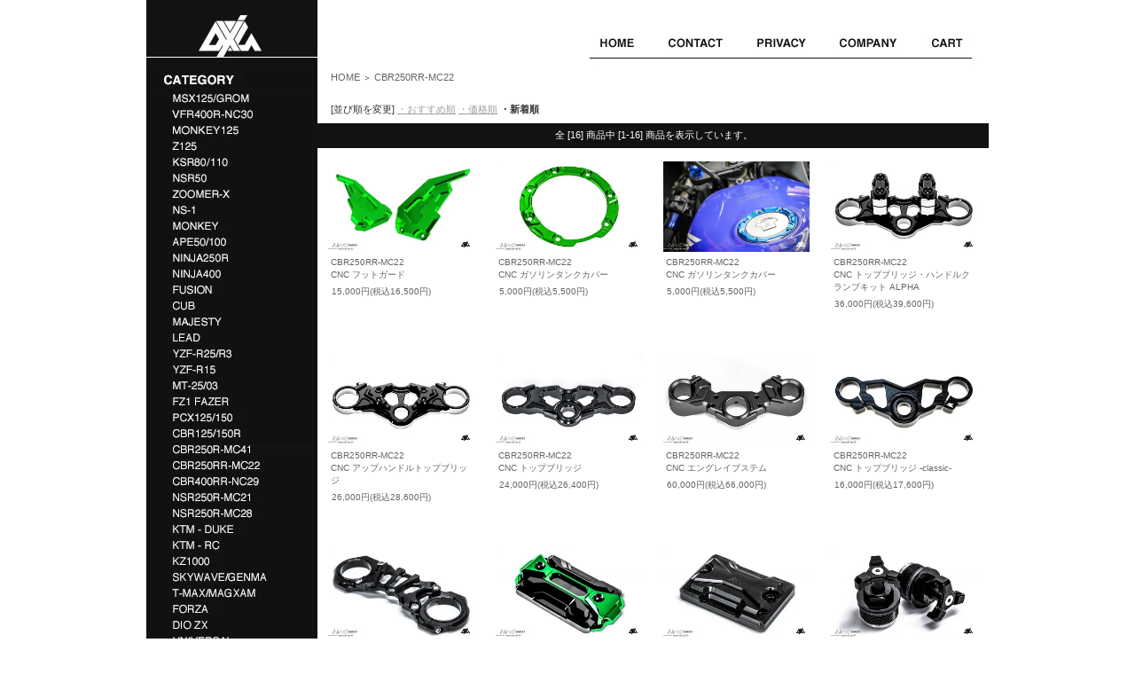

--- FILE ---
content_type: text/html; charset=EUC-JP
request_url: http://axiz.xyz/?mode=cate&cbid=1947465&csid=0&sort=n
body_size: 7103
content:
<!DOCTYPE html PUBLIC "-//W3C//DTD XHTML 1.0 Transitional//EN" "http://www.w3.org/TR/xhtml1/DTD/xhtml1-transitional.dtd">
<html xmlns:og="http://ogp.me/ns#" xmlns:fb="http://www.facebook.com/2008/fbml" xmlns:mixi="http://mixi-platform.com/ns#" xmlns="http://www.w3.org/1999/xhtml" xml:lang="ja" lang="ja" dir="ltr">
<head>
<meta http-equiv="content-type" content="text/html; charset=euc-jp" />
<meta http-equiv="X-UA-Compatible" content="IE=edge,chrome=1" />
<title>CBR250RR-MC22 - AXIZ ONLINE STORE ｜ FANUC｜CNC ｜NSR50 ｜GROM ｜BIKERS｜X-SPEED｜ROBODRILL ｜MT-LINKi｜ロボドリル ｜-アクシズ オンラインストア- ｜デザイン性・機能性を追求したアルミ削り出しモーターサイクルアフターパーツ専門ストア</title>
<meta name="Keywords" content="CBR250RR-MC22,AXIZ,CNC,パイクパーツ,アルミ削り出し,マシニング,HONDA,ホンダ,KKK,アルミ,アルミ削りだし,トップブリッジ,キャリパーサポート,MSX125,GROM,グロム,バイク,バイク部品,バイクパーツ,webike" />
<meta name="Description" content="AXIZは、デザイン性・機能性を追求したアルミ削り出しモーターサイクルアフターパーツです。NSR50、NSR250R、GROM、CBR250R、Z125、ZOOMER-X、YZF-R3/R15、NINJA250R、PCX125/150等のパーツを取り揃えております。" />
<meta name="Author" content="AXIZ" />
<meta name="Copyright" content="GMOペパボ" />
<meta http-equiv="content-style-type" content="text/css" />
<meta http-equiv="content-script-type" content="text/javascript" />
<link rel="stylesheet" href="https://img11.shop-pro.jp/PA01289/952/css/4/index.css?cmsp_timestamp=20240201120204" type="text/css" />
<link rel="stylesheet" href="https://img11.shop-pro.jp/PA01289/952/css/4/product_list.css?cmsp_timestamp=20240201120204" type="text/css" />

<link rel="alternate" type="application/rss+xml" title="rss" href="http://axiz.xyz/?mode=rss" />
<link rel="alternate" media="handheld" type="text/html" href="http://axiz.xyz/?mode=cate&cbid=1947465&csid=0&sort=n" />
<link rel="shortcut icon" href="https://img11.shop-pro.jp/PA01289/952/favicon.ico?cmsp_timestamp=20211108030157" />
<script type="text/javascript" src="//ajax.googleapis.com/ajax/libs/jquery/1.7.2/jquery.min.js" ></script>
<meta property="og:title" content="CBR250RR-MC22 - AXIZ ONLINE STORE ｜ FANUC｜CNC ｜NSR50 ｜GROM ｜BIKERS｜X-SPEED｜ROBODRILL ｜MT-LINKi｜ロボドリル ｜-アクシズ オンラインストア- ｜デザイン性・機能性を追求したアルミ削り出しモーターサイクルアフターパーツ専門ストア" />
<meta property="og:description" content="AXIZは、デザイン性・機能性を追求したアルミ削り出しモーターサイクルアフターパーツです。NSR50、NSR250R、GROM、CBR250R、Z125、ZOOMER-X、YZF-R3/R15、NINJA250R、PCX125/150等のパーツを取り揃えております。" />
<meta property="og:url" content="http://axiz.xyz?mode=cate&cbid=1947465&csid=0&sort=n" />
<meta property="og:site_name" content="AXIZ ONLINE STORE ｜ FANUC｜CNC ｜NSR50 ｜GROM ｜BIKERS｜X-SPEED｜ROBODRILL ｜MT-LINKi｜ロボドリル ｜-アクシズ オンラインストア- ｜デザイン性・機能性を追求したアルミ削り出しモーターサイクルアフターパーツ専門ストア" />
<meta property="og:image" content="https://img11.shop-pro.jp/PA01289/952/category/1947465_0.jpg?cmsp_timestamp=20160617132650"/>
<link rel="apple-touch-icon-precomposed" href="http://img11.shop-pro.jp/PA01289/952/etc/axiz400.png?20140918113717" />
<LINK REL="SHORTCUT ICON" HREF="http://img11.shop-pro.jp/PA01289/952/etc/axiz400.png?20140918113717">
<meta name="google-site-verification" content="mT3hr6k7n8x0jtYJ6wYdDktg-sEvk-iQH5d0x4neX7U" /> 
<script>
  var Colorme = {"page":"product_list","shop":{"account_id":"PA01289952","title":"AXIZ ONLINE STORE \uff5c FANUC\uff5cCNC \uff5cNSR50 \uff5cGROM \uff5cBIKERS\uff5cX-SPEED\uff5cROBODRILL \uff5cMT-LINKi\uff5c\u30ed\u30dc\u30c9\u30ea\u30eb \uff5c-\u30a2\u30af\u30b7\u30ba \u30aa\u30f3\u30e9\u30a4\u30f3\u30b9\u30c8\u30a2- \uff5c\u30c7\u30b6\u30a4\u30f3\u6027\u30fb\u6a5f\u80fd\u6027\u3092\u8ffd\u6c42\u3057\u305f\u30a2\u30eb\u30df\u524a\u308a\u51fa\u3057\u30e2\u30fc\u30bf\u30fc\u30b5\u30a4\u30af\u30eb\u30a2\u30d5\u30bf\u30fc\u30d1\u30fc\u30c4\u5c02\u9580\u30b9\u30c8\u30a2"},"basket":{"total_price":0,"items":[]},"customer":{"id":null}};

  (function() {
    function insertScriptTags() {
      var scriptTagDetails = [];
      var entry = document.getElementsByTagName('script')[0];

      scriptTagDetails.forEach(function(tagDetail) {
        var script = document.createElement('script');

        script.type = 'text/javascript';
        script.src = tagDetail.src;
        script.async = true;

        if( tagDetail.integrity ) {
          script.integrity = tagDetail.integrity;
          script.setAttribute('crossorigin', 'anonymous');
        }

        entry.parentNode.insertBefore(script, entry);
      })
    }

    window.addEventListener('load', insertScriptTags, false);
  })();
</script>
<script async src="https://zen.one/analytics.js"></script>
</head>
<body>
<meta name="colorme-acc-payload" content="?st=1&pt=10028&ut=1947465,0&at=PA01289952&v=20260127012046&re=&cn=797f667ecebd3f681f2bb45d6ae6b151" width="1" height="1" alt="" /><script>!function(){"use strict";Array.prototype.slice.call(document.getElementsByTagName("script")).filter((function(t){return t.src&&t.src.match(new RegExp("dist/acc-track.js$"))})).forEach((function(t){return document.body.removeChild(t)})),function t(c){var r=arguments.length>1&&void 0!==arguments[1]?arguments[1]:0;if(!(r>=c.length)){var e=document.createElement("script");e.onerror=function(){return t(c,r+1)},e.src="https://"+c[r]+"/dist/acc-track.js?rev=3",document.body.appendChild(e)}}(["acclog001.shop-pro.jp","acclog002.shop-pro.jp"])}();</script><div style="margin:0px auto; width:950px; text-align:left;">


<div id="header">

	<table width="950px" cellpadding="0" cellspacing="0" border="0" id="gbn">
  <tr> 
    <td id="gbn0"><a href="./"><img src="//img11.shop-pro.jp/PA01289/952/etc/head_logo.gif?20140624234836" alt="AXIZ WEB SHOP"></a></td>
    <td id="gbn1"><a href="./"><img src="//img11.shop-pro.jp/PA01289/952/etc/menu_01.gif?20140625011031"></a></td>
    
    
    <td id="gbn4"><a href="https://axizbrain.shop-pro.jp/customer/inquiries/new"><img src="//img11.shop-pro.jp/PA01289/952/etc/menu_04.gif?20140625003051"></a></td>
    <td id="gbn5"><a href="http://axiz.xyz/?mode=privacy"><img src="//img11.shop-pro.jp/PA01289/952/etc/menu_05.gif?20140625003111"></a></td>
    <td id="gbn6"><a href="http://axiz.xyz/?mode=sk"><img src="//img11.shop-pro.jp/PA01289/952/etc/menu_06.gif?20140625003127"></a></td>
    <td id="gbn8"><a href="https://axizbrain.shop-pro.jp/cart/proxy/basket?shop_id=PA01289952&shop_domain=axiz.xyz"><img src="//img11.shop-pro.jp/PA01289/952/etc/menu_08.gif?20140901173548"></a></td>
  </tr>
</table>

</div>




<table width="950" cellpadding="0" cellspacing="0" border="0">
	<tr>
		
		<td width="193" valign="top" bgcolor="#121212">
			<div id="side_area">
			
				
								

<!--
<table cellpadding="0" cellspacing="0" border="0" class="sidemenu" width="195">
<a href="http://www.kkk-japan.com/" target="_blank"><img src="//img20.shop-pro.jp/PA01251/014/etc/kkkproduct_bikerslink.jpg?2181"></a>
</table>
-->







				

				
				<table cellpadding="0" cellspacing="0" border="0" class="sidemenu" width="195">
					<tr>
						<td class="side_title"><img src="//img11.shop-pro.jp/PA01289/952/etc/menu_category.jpg?20140812134429"></td>
					</tr>
											<tr>
							<td class="side_cat_text">
								
<a href="http://axiz.xyz/?mode=cate&cbid=1781449&csid=0&sort=n">																									<div class="side_cat_img">
												<img src="https://img11.shop-pro.jp/PA01289/952/category/1781449_0.jpg?cmsp_timestamp=20170518005728" style="margin:0px 0px 0px 0px;" alt="" /></div>
																			</a>
								
							</td>
						</tr>
											<tr>
							<td class="side_cat_text">
								
<a href="http://axiz.xyz/?mode=cate&cbid=2287993&csid=0&sort=n">																									<div class="side_cat_img">
												<img src="https://img11.shop-pro.jp/PA01289/952/category/2287993_0.jpg?cmsp_timestamp=20200427213920" style="margin:0px 0px 0px 0px;" alt="" /></div>
																			</a>
								
							</td>
						</tr>
											<tr>
							<td class="side_cat_text">
								
<a href="http://axiz.xyz/?mode=cate&cbid=2374331&csid=0&sort=n">																									<div class="side_cat_img">
												<img src="https://img11.shop-pro.jp/PA01289/952/category/2374331_0.jpg?cmsp_timestamp=20200427213920" style="margin:0px 0px 0px 0px;" alt="" /></div>
																			</a>
								
							</td>
						</tr>
											<tr>
							<td class="side_cat_text">
								
<a href="http://axiz.xyz/?mode=cate&cbid=2054132&csid=0&sort=n">																									<div class="side_cat_img">
												<img src="https://img11.shop-pro.jp/PA01289/952/category/2054132_0.jpg?cmsp_timestamp=20151203154101" style="margin:0px 0px 0px 0px;" alt="" /></div>
																			</a>
								
							</td>
						</tr>
											<tr>
							<td class="side_cat_text">
								
<a href="http://axiz.xyz/?mode=cate&cbid=1806127&csid=0&sort=n">																									<div class="side_cat_img">
												<img src="https://img11.shop-pro.jp/PA01289/952/category/1806127_0.jpg?cmsp_timestamp=20151129173716" style="margin:0px 0px 0px 0px;" alt="" /></div>
																			</a>
								
							</td>
						</tr>
											<tr>
							<td class="side_cat_text">
								
<a href="http://axiz.xyz/?mode=cate&cbid=1805879&csid=0&sort=n">																									<div class="side_cat_img">
												<img src="https://img11.shop-pro.jp/PA01289/952/category/1805879_0.jpg?cmsp_timestamp=20151129173930" style="margin:0px 0px 0px 0px;" alt="" /></div>
																			</a>
								
							</td>
						</tr>
											<tr>
							<td class="side_cat_text">
								
<a href="http://axiz.xyz/?mode=cate&cbid=1806131&csid=0&sort=n">																									<div class="side_cat_img">
												<img src="https://img11.shop-pro.jp/PA01289/952/category/1806131_0.jpg?cmsp_timestamp=20151129173930" style="margin:0px 0px 0px 0px;" alt="" /></div>
																			</a>
								
							</td>
						</tr>
											<tr>
							<td class="side_cat_text">
								
<a href="http://axiz.xyz/?mode=cate&cbid=1806130&csid=0&sort=n">																									<div class="side_cat_img">
												<img src="https://img11.shop-pro.jp/PA01289/952/category/1806130_0.jpg?cmsp_timestamp=20151129173930" style="margin:0px 0px 0px 0px;" alt="" /></div>
																			</a>
								
							</td>
						</tr>
											<tr>
							<td class="side_cat_text">
								
<a href="http://axiz.xyz/?mode=cate&cbid=1806128&csid=0&sort=n">																									<div class="side_cat_img">
												<img src="https://img11.shop-pro.jp/PA01289/952/category/1806128_0.jpg?cmsp_timestamp=20151129173930" style="margin:0px 0px 0px 0px;" alt="" /></div>
																			</a>
								
							</td>
						</tr>
											<tr>
							<td class="side_cat_text">
								
<a href="http://axiz.xyz/?mode=cate&cbid=1890933&csid=0&sort=n">																									<div class="side_cat_img">
												<img src="https://img11.shop-pro.jp/PA01289/952/category/1890933_0.jpg?cmsp_timestamp=20151129173930" style="margin:0px 0px 0px 0px;" alt="" /></div>
																			</a>
								
							</td>
						</tr>
											<tr>
							<td class="side_cat_text">
								
<a href="http://axiz.xyz/?mode=cate&cbid=1806129&csid=0&sort=n">																									<div class="side_cat_img">
												<img src="https://img11.shop-pro.jp/PA01289/952/category/1806129_0.jpg?cmsp_timestamp=20151129173930" style="margin:0px 0px 0px 0px;" alt="" /></div>
																			</a>
								
							</td>
						</tr>
											<tr>
							<td class="side_cat_text">
								
<a href="http://axiz.xyz/?mode=cate&cbid=2147388&csid=0&sort=n">																									<div class="side_cat_img">
												<img src="https://img11.shop-pro.jp/PA01289/952/category/2147388_0.jpg?cmsp_timestamp=20160617133029" style="margin:0px 0px 0px 0px;" alt="" /></div>
																			</a>
								
							</td>
						</tr>
											<tr>
							<td class="side_cat_text">
								
<a href="http://axiz.xyz/?mode=cate&cbid=1898167&csid=0&sort=n">																									<div class="side_cat_img">
												<img src="https://img11.shop-pro.jp/PA01289/952/category/1898167_0.jpg?cmsp_timestamp=20160617132650" style="margin:0px 0px 0px 0px;" alt="" /></div>
																			</a>
								
							</td>
						</tr>
											<tr>
							<td class="side_cat_text">
								
<a href="http://axiz.xyz/?mode=cate&cbid=2094825&csid=0&sort=n">																									<div class="side_cat_img">
												<img src="https://img11.shop-pro.jp/PA01289/952/category/2094825_0.jpg?cmsp_timestamp=20160617133007" style="margin:0px 0px 0px 0px;" alt="" /></div>
																			</a>
								
							</td>
						</tr>
											<tr>
							<td class="side_cat_text">
								
<a href="http://axiz.xyz/?mode=cate&cbid=1806132&csid=0&sort=n">																									<div class="side_cat_img">
												<img src="https://img11.shop-pro.jp/PA01289/952/category/1806132_0.jpg?cmsp_timestamp=20160617132650" style="margin:0px 0px 0px 0px;" alt="" /></div>
																			</a>
								
							</td>
						</tr>
											<tr>
							<td class="side_cat_text">
								
<a href="http://axiz.xyz/?mode=cate&cbid=1915834&csid=0&sort=n">																									<div class="side_cat_img">
												<img src="https://img11.shop-pro.jp/PA01289/952/category/1915834_0.jpg?cmsp_timestamp=20160617132650" style="margin:0px 0px 0px 0px;" alt="" /></div>
																			</a>
								
							</td>
						</tr>
											<tr>
							<td class="side_cat_text">
								
<a href="http://axiz.xyz/?mode=cate&cbid=1960485&csid=0&sort=n">																									<div class="side_cat_img">
												<img src="https://img11.shop-pro.jp/PA01289/952/category/1960485_0.jpg?cmsp_timestamp=20160617132650" style="margin:0px 0px 0px 0px;" alt="" /></div>
																			</a>
								
							</td>
						</tr>
											<tr>
							<td class="side_cat_text">
								
<a href="http://axiz.xyz/?mode=cate&cbid=1974722&csid=0&sort=n">																									<div class="side_cat_img">
												<img src="https://img11.shop-pro.jp/PA01289/952/category/1974722_0.jpg?cmsp_timestamp=20160617132650" style="margin:0px 0px 0px 0px;" alt="" /></div>
																			</a>
								
							</td>
						</tr>
											<tr>
							<td class="side_cat_text">
								
<a href="http://axiz.xyz/?mode=cate&cbid=2052097&csid=0&sort=n">																									<div class="side_cat_img">
												<img src="https://img11.shop-pro.jp/PA01289/952/category/2052097_0.jpg?cmsp_timestamp=20160617132650" style="margin:0px 0px 0px 0px;" alt="" /></div>
																			</a>
								
							</td>
						</tr>
											<tr>
							<td class="side_cat_text">
								
<a href="http://axiz.xyz/?mode=cate&cbid=2034153&csid=0&sort=n">																									<div class="side_cat_img">
												<img src="https://img11.shop-pro.jp/PA01289/952/category/2034153_0.jpg?cmsp_timestamp=20160617132650" style="margin:0px 0px 0px 0px;" alt="" /></div>
																			</a>
								
							</td>
						</tr>
											<tr>
							<td class="side_cat_text">
								
<a href="http://axiz.xyz/?mode=cate&cbid=1819489&csid=0&sort=n">																									<div class="side_cat_img">
												<img src="https://img11.shop-pro.jp/PA01289/952/category/1819489_0.jpg?cmsp_timestamp=20160617132650" style="margin:0px 0px 0px 0px;" alt="" /></div>
																			</a>
								
							</td>
						</tr>
											<tr>
							<td class="side_cat_text">
								
<a href="http://axiz.xyz/?mode=cate&cbid=1974723&csid=0&sort=n">																									<div class="side_cat_img">
												<img src="https://img11.shop-pro.jp/PA01289/952/category/1974723_0.jpg?cmsp_timestamp=20160617132650" style="margin:0px 0px 0px 0px;" alt="" /></div>
																			</a>
								
							</td>
						</tr>
											<tr>
							<td class="side_cat_text">
								
<a href="http://axiz.xyz/?mode=cate&cbid=1928008&csid=0&sort=n">																									<div class="side_cat_img">
												<img src="https://img11.shop-pro.jp/PA01289/952/category/1928008_0.jpg?cmsp_timestamp=20160617132650" style="margin:0px 0px 0px 0px;" alt="" /></div>
																			</a>
								
							</td>
						</tr>
											<tr>
							<td class="side_cat_text">
								
<a href="http://axiz.xyz/?mode=cate&cbid=1947465&csid=0&sort=n">																									<div class="side_cat_img">
												<img src="https://img11.shop-pro.jp/PA01289/952/category/1947465_0.jpg?cmsp_timestamp=20160617132650" style="margin:0px 0px 0px 0px;" alt="" /></div>
																			</a>
								
							</td>
						</tr>
											<tr>
							<td class="side_cat_text">
								
<a href="http://axiz.xyz/?mode=cate&cbid=2146019&csid=0&sort=n">																									<div class="side_cat_img">
												<img src="https://img11.shop-pro.jp/PA01289/952/category/2146019_0.jpg?cmsp_timestamp=20160617133043" style="margin:0px 0px 0px 0px;" alt="" /></div>
																			</a>
								
							</td>
						</tr>
											<tr>
							<td class="side_cat_text">
								
<a href="http://axiz.xyz/?mode=cate&cbid=1915902&csid=0&sort=n">																									<div class="side_cat_img">
												<img src="https://img11.shop-pro.jp/PA01289/952/category/1915902_0.jpg?cmsp_timestamp=20160617132650" style="margin:0px 0px 0px 0px;" alt="" /></div>
																			</a>
								
							</td>
						</tr>
											<tr>
							<td class="side_cat_text">
								
<a href="http://axiz.xyz/?mode=cate&cbid=2052099&csid=0&sort=n">																									<div class="side_cat_img">
												<img src="https://img11.shop-pro.jp/PA01289/952/category/2052099_0.jpg?cmsp_timestamp=20160617132650" style="margin:0px 0px 0px 0px;" alt="" /></div>
																			</a>
								
							</td>
						</tr>
											<tr>
							<td class="side_cat_text">
								
<a href="http://axiz.xyz/?mode=cate&cbid=1991892&csid=0&sort=n">																									<div class="side_cat_img">
												<img src="https://img11.shop-pro.jp/PA01289/952/category/1991892_0.jpg?cmsp_timestamp=20160617132650" style="margin:0px 0px 0px 0px;" alt="" /></div>
																			</a>
								
							</td>
						</tr>
											<tr>
							<td class="side_cat_text">
								
<a href="http://axiz.xyz/?mode=cate&cbid=2052098&csid=0&sort=n">																									<div class="side_cat_img">
												<img src="https://img11.shop-pro.jp/PA01289/952/category/2052098_0.jpg?cmsp_timestamp=20160617132650" style="margin:0px 0px 0px 0px;" alt="" /></div>
																			</a>
								
							</td>
						</tr>
											<tr>
							<td class="side_cat_text">
								
<a href="http://axiz.xyz/?mode=cate&cbid=2005576&csid=0&sort=n">																									<div class="side_cat_img">
												<img src="https://img11.shop-pro.jp/PA01289/952/category/2005576_0.jpg?cmsp_timestamp=20160617132650" style="margin:0px 0px 0px 0px;" alt="" /></div>
																			</a>
								
							</td>
						</tr>
											<tr>
							<td class="side_cat_text">
								
<a href="http://axiz.xyz/?mode=cate&cbid=2088241&csid=0&sort=n">																									<div class="side_cat_img">
												<img src="https://img11.shop-pro.jp/PA01289/952/category/2088241_0.jpg?cmsp_timestamp=20160617132650" style="margin:0px 0px 0px 0px;" alt="" /></div>
																			</a>
								
							</td>
						</tr>
											<tr>
							<td class="side_cat_text">
								
<a href="http://axiz.xyz/?mode=cate&cbid=2088243&csid=0&sort=n">																									<div class="side_cat_img">
												<img src="https://img11.shop-pro.jp/PA01289/952/category/2088243_0.jpg?cmsp_timestamp=20160617132650" style="margin:0px 0px 0px 0px;" alt="" /></div>
																			</a>
								
							</td>
						</tr>
											<tr>
							<td class="side_cat_text">
								
<a href="http://axiz.xyz/?mode=cate&cbid=2088244&csid=0&sort=n">																									<div class="side_cat_img">
												<img src="https://img11.shop-pro.jp/PA01289/952/category/2088244_0.jpg?cmsp_timestamp=20160617132650" style="margin:0px 0px 0px 0px;" alt="" /></div>
																			</a>
								
							</td>
						</tr>
											<tr>
							<td class="side_cat_text">
								
<a href="http://axiz.xyz/?mode=cate&cbid=2088240&csid=0&sort=n">																									<div class="side_cat_img">
												<img src="https://img11.shop-pro.jp/PA01289/952/category/2088240_0.jpg?cmsp_timestamp=20160617132650" style="margin:0px 0px 0px 0px;" alt="" /></div>
																			</a>
								
							</td>
						</tr>
											<tr>
							<td class="side_cat_text">
								
<a href="http://axiz.xyz/?mode=cate&cbid=1843229&csid=0&sort=n">																									<div class="side_cat_img">
												<img src="https://img11.shop-pro.jp/PA01289/952/category/1843229_0.jpg?cmsp_timestamp=20150509162906" style="margin:0px 0px 0px 0px;" alt="" /></div>
																			</a>
								
							</td>
						</tr>
											<tr>
							<td class="side_cat_text">
								
<a href="http://axiz.xyz/?mode=cate&cbid=2607915&csid=0&sort=n">																									<div class="side_cat_img">
												<img src="https://img11.shop-pro.jp/PA01289/952/category/2607915_0.jpg?cmsp_timestamp=20200427220200" style="margin:0px 0px 0px 0px;" alt="" /></div>
																			</a>
								
							</td>
						</tr>
										
										
					<tr>
						<td class="side_cat_bottom"></td>
					</tr>
				</table>
				
				
				
			        <!--
				
				
									<table cellpadding="0" cellspacing="0" border="0" class="sidemenu" width="195">
						<tr>
							<td class="side_title"><img src="//img11.shop-pro.jp/PA01289/952/etc/menu_newitems.jpg?20140812134520" alt="新着商品" /></td>
						</tr>
						<tr>
							<td class="side_text">
								<div class="st_contents">
									<ul>
																					<li><a href="?pid=94837559">・MSX125/GROM<br>brembo 2P 84mm リア CNC キャリパーサポート</a></li>
																					<li><a href="?pid=98570623">・Z125<br>CNC トップブリッジ</a></li>
																					<li><a href="?pid=98578405">・Z125<br>CNC カムシャフトカバー 2FINS</a></li>
																					<li><a href="?pid=98578433">・Z125<br>CNC トップブリッジ・ハンドルクランプキット ALPHA</a></li>
																					<li><a href="?pid=102435658">・Z125<br>CNCタペットカバー BETA×2</a></li>
																					<li><a href="?pid=103490773">・NINJA400<br>brembo 4P 40mm フロント CNC キャリパーサポート</a></li>
																					<li><a href="?pid=103491632">・MONKEY<br>CNC brembo 2P 84mm リア CNC キャリパーサポート 10インチホイール</a></li>
																					<li><a href="?pid=104802920">・CBR250RR-MC22<br>CNC フロントマスターシリンダーキャップ BETA</a></li>
																					<li><a href="?pid=105440700">・Z125<br>CNC タペットカバー 4FINS<br>PREMIUM EDITION -Reload-</a></li>
																					<li><a href="?pid=105890641">・Z125<br>CNC ガソリンタンクカバー</a></li>
																					<li><a href="?pid=105891885">・Z125<br>CNC スタビライザー</a></li>
																					<li><a href="?pid=106012470">・CBR250RR-MC22<br>CNC スタビライザー SM</a></li>
																					<li><a href="?pid=106012488">・Z125<br>CNC カムシャフトカバー BETA</a></li>
																					<li><a href="?pid=106982380">・KSR80<br>brembo 2P 84mm フロント CNC キャリパーサポート 220DR</a></li>
																					<li><a href="?pid=110194784">・DIO ZX<br>CNC フロントマスターシリンダーキャップ</a></li>
																					<li><a href="?pid=110399925">・CBR125/150-JC50<br>brembo 4P 40mmフロント CNC キャリパーサポート -Reload-</a></li>
																					<li><a href="?pid=110549877">・KSR110<br>CNC スタビライザー</a></li>
																					<li><a href="?pid=111539342">・NS-1<br>brembo 2P 84mm リア CNC キャリパーサポート 下付け</a></li>
																					<li><a href="?pid=114574508">・Z125<br>CNC トップブリッジ・ハンドルクランプキット BETA</a></li>
																			</ul>
								</div>
							</td>
						</tr>
						<tr>
							<td class="side_bottom"></td>
						</tr>
					</table>
								
			        -->

				
				
								
				
				<table cellpadding="0" cellspacing="0" border="0" class="sidemenu" width="193">
					<tr>
						<td class="side_title"><img src="//img11.shop-pro.jp/PA01289/952/etc/menu_itemsearch.jpg?20140812134243" alt="商品検索" /></td>
					</tr>
					<tr>
						<td class="side_text" align="center">
							<div class="st_contents">
								<form action="http://axiz.xyz/" method="GET">
									<input type="hidden" name="mode" value="srh" /><input type="hidden" name="sort" value="n" />
									<select name="cid" class="side_form_select">
										<option value="">All the items</option>
																					<option value="1781449,0">MSX125/GROM/グロム</option>
																					<option value="2287993,0">VFR400R-NC30</option>
																					<option value="2374331,0">MONKEY125</option>
																					<option value="2054132,0">Z125</option>
																					<option value="1806127,0">KSR80/110</option>
																					<option value="1805879,0">NSR50</option>
																					<option value="1806131,0">ZOOMER-X</option>
																					<option value="1806130,0">NS-1</option>
																					<option value="1806128,0">MONKEY</option>
																					<option value="1890933,0">APE50/100</option>
																					<option value="1806129,0">NINJA250R</option>
																					<option value="2147388,0">NINJA400</option>
																					<option value="1898167,0">FUSION</option>
																					<option value="2094825,0">CUB</option>
																					<option value="1806132,0">MAJESTY</option>
																					<option value="1915834,0">LEAD</option>
																					<option value="1960485,0">YZF-R25/R3</option>
																					<option value="1974722,0">YZF-R15</option>
																					<option value="2052097,0">MT-25/03</option>
																					<option value="2034153,0">FZ1 FAZER</option>
																					<option value="1819489,0">PCX125/150</option>
																					<option value="1974723,0">CBR125/150R</option>
																					<option value="1928008,0">CBR250R-MC41</option>
																					<option value="1947465,0">CBR250RR-MC22</option>
																					<option value="2146019,0">CBR400RR-NC29</option>
																					<option value="1915902,0">NSR250R-MC21</option>
																					<option value="2052099,0">NSR250R-MC28</option>
																					<option value="1991892,0">KTM-DUKE</option>
																					<option value="2052098,0">KTM-RC</option>
																					<option value="2005576,0">KZ1000</option>
																					<option value="2088241,0">SKYWAVE/GENMA</option>
																					<option value="2088243,0">T-MAX/MAGXAM</option>
																					<option value="2088244,0">FORZA</option>
																					<option value="2088240,0">DIO ZX</option>
																					<option value="1843229,0">UNIVERSAL</option>
																					<option value="2607915,0">AXIZ ROBODRILL Peripheral equipment</option>
																			</select>
									<input type="text" name="keyword" class="side_form_input" size="24"><p><input type="submit" value="Search" /></p>
								</form>
							</div>
						</td>
					</tr>
					<tr>
						<td class="side_bottom"></td>
					</tr>
				</table>
				
				
								

			
				
			
				
								
			
				
								
			
				
		
				

</div>

			</div>
		</td>
		

		
		<td width="757" valign="top" bgcolor="#FFFFFF">
			<table cellpadding="0" cellspacing="0" border="0" class="footstamp">
	<tr>
		<td>
		<a href="./">HOME</a>
		 
			<span class="txt-f10">＞</span> <a href='?mode=cate&cbid=1947465&csid=0&sort=n'>CBR250RR-MC22</a>
						</td>
	</tr>
</table>

















	
	<table cellpadding="0" cellspacing="0" border="0" class="sort_01">
		<tr>
			<td>
				<div style="margin:0 15px;">
					[並び順を変更] 
											<a href="?mode=cate&cbid=1947465&csid=0"> ・おすすめ順</a>											<a href="?mode=cate&cbid=1947465&csid=0&sort=p">・価格順</a>					<span class="bold"> ・新着順</span>
									</div>
			</td>
		</tr>
	</table>
	
	<div class="pagenavi">
		<div style="margin:0px 15px;">
			<table width="100%" height="28" border="0" cellpadding="0" cellspacing="0">
				<tr>
					<td width="15%" align="left" style="margin-left:15px;">
																	</td>
					<td width="70%" align="center">
						全 [16] 商品中 [1-16] 商品を表示しています。
					</td>
					<td width="15%" align="right" style="margin-right:15px;">
																	</td>
				</tr>
			</table>
		</div>
	</div>
	
			<div class="product_list">
			<div class="product_item">
									<a href="?pid=139489174"><img src="https://img11.shop-pro.jp/PA01289/952/product/139489174_th.jpg?cmsp_timestamp=20190126133320" alt="" /></a>
								<div class="name" style="width:157px; overflow:hidden;">
					<a href="?pid=139489174">CBR250RR-MC22<br>CNC フットガード</a>
				</div>
				<div class="price">
										
					<p class="price_all">15,000円(税込16,500円)</p>
									</div>
											</div>
		</div>

		
					<div class="product_list">
			<div class="product_item">
									<a href="?pid=124831307"><img src="https://img11.shop-pro.jp/PA01289/952/product/124831307_th.jpg?cmsp_timestamp=20180106195219" alt="" /></a>
								<div class="name" style="width:157px; overflow:hidden;">
					<a href="?pid=124831307">CBR250RR-MC22<br>CNC ガソリンタンクカバー</a>
				</div>
				<div class="price">
										
					<p class="price_all">5,000円(税込5,500円)</p>
									</div>
											</div>
		</div>

		
					<div class="product_list">
			<div class="product_item">
									<a href="?pid=124612036"><img src="https://img11.shop-pro.jp/PA01289/952/product/124612036_th.jpg?cmsp_timestamp=20180111112857" alt="" /></a>
								<div class="name" style="width:157px; overflow:hidden;">
					<a href="?pid=124612036">CBR250RR-MC22<br>CNC ガソリンタンクカバー</a>
				</div>
				<div class="price">
										
					<p class="price_all">5,000円(税込5,500円)</p>
									</div>
											</div>
		</div>

		
					<div class="product_list">
			<div class="product_item">
									<a href="?pid=114765752"><img src="https://img11.shop-pro.jp/PA01289/952/product/114765752_th.jpg?cmsp_timestamp=20170307171320" alt="" /></a>
								<div class="name" style="width:157px; overflow:hidden;">
					<a href="?pid=114765752">CBR250RR-MC22<br>CNC トップブリッジ・ハンドルクランプキット ALPHA</a>
				</div>
				<div class="price">
										
					<p class="price_all">36,000円(税込39,600円)</p>
									</div>
											</div>
		</div>

		
					<br style="clear:both;" />
					<div class="product_list">
			<div class="product_item">
									<a href="?pid=114765668"><img src="https://img11.shop-pro.jp/PA01289/952/product/114765668_th.jpg?cmsp_timestamp=20170307171156" alt="" /></a>
								<div class="name" style="width:157px; overflow:hidden;">
					<a href="?pid=114765668">CBR250RR-MC22<br>CNC アップハンドルトップブリッジ</a>
				</div>
				<div class="price">
										
					<p class="price_all">26,000円(税込28,600円)</p>
									</div>
											</div>
		</div>

		
					<div class="product_list">
			<div class="product_item">
									<a href="?pid=114765573"><img src="https://img11.shop-pro.jp/PA01289/952/product/114765573_th.jpg?cmsp_timestamp=20170307171035" alt="" /></a>
								<div class="name" style="width:157px; overflow:hidden;">
					<a href="?pid=114765573">CBR250RR-MC22<br>CNC トップブリッジ</a>
				</div>
				<div class="price">
										
					<p class="price_all">24,000円(税込26,400円)</p>
									</div>
											</div>
		</div>

		
					<div class="product_list">
			<div class="product_item">
									<a href="?pid=114765459"><img src="https://img11.shop-pro.jp/PA01289/952/product/114765459_th.jpg?cmsp_timestamp=20170307170808" alt="" /></a>
								<div class="name" style="width:157px; overflow:hidden;">
					<a href="?pid=114765459">CBR250RR-MC22<br>CNC エングレイブステム</a>
				</div>
				<div class="price">
										
					<p class="price_all">60,000円(税込66,000円)</p>
									</div>
											</div>
		</div>

		
					<div class="product_list">
			<div class="product_item">
									<a href="?pid=114645410"><img src="https://img11.shop-pro.jp/PA01289/952/product/114645410_th.jpg?cmsp_timestamp=20170305153321" alt="" /></a>
								<div class="name" style="width:157px; overflow:hidden;">
					<a href="?pid=114645410">CBR250RR-MC22<br>CNC トップブリッジ -classic-</a>
				</div>
				<div class="price">
										
					<p class="price_all">16,000円(税込17,600円)</p>
									</div>
											</div>
		</div>

		
					<br style="clear:both;" />
					<div class="product_list">
			<div class="product_item">
									<a href="?pid=106012470"><img src="https://img11.shop-pro.jp/PA01289/952/product/106012470_th.jpg?cmsp_timestamp=20161005182307" alt="" /></a>
								<div class="name" style="width:157px; overflow:hidden;">
					<a href="?pid=106012470">CBR250RR-MC22<br>CNC スタビライザー SM</a>
				</div>
				<div class="price">
										
					<p class="price_all">16,000円(税込17,600円)</p>
									</div>
											</div>
		</div>

		
					<div class="product_list">
			<div class="product_item">
									<a href="?pid=104802943"><img src="https://img11.shop-pro.jp/PA01289/952/product/104802943_th.jpg?cmsp_timestamp=20160717175141" alt="" /></a>
								<div class="name" style="width:157px; overflow:hidden;">
					<a href="?pid=104802943">CBR250RR-MC22<br>CNC フロントマスターシリンダーキャップ</a>
				</div>
				<div class="price">
										
					<p class="price_all">5,000円(税込5,500円)</p>
									</div>
											</div>
		</div>

		
					<div class="product_list">
			<div class="product_item">
									<a href="?pid=104802920"><img src="https://img11.shop-pro.jp/PA01289/952/product/104802920_th.jpg?cmsp_timestamp=20161005182041" alt="" /></a>
								<div class="name" style="width:157px; overflow:hidden;">
					<a href="?pid=104802920">CBR250RR-MC22<br>CNC フロントマスターシリンダーキャップ BETA</a>
				</div>
				<div class="price">
										
					<p class="price_all">3,500円(税込3,850円)</p>
									</div>
											</div>
		</div>

		
					<div class="product_list">
			<div class="product_item">
									<a href="?pid=98020072"><img src="https://img11.shop-pro.jp/PA01289/952/product/98020072_th.jpg?cmsp_timestamp=20160123175255" alt="" /></a>
								<div class="name" style="width:157px; overflow:hidden;">
					<a href="?pid=98020072">CBR250RR-MC22<br>CNC イニシャルアジャスター</a>
				</div>
				<div class="price">
										
					<p class="price_all">9,000円(税込9,900円)</p>
									</div>
											</div>
		</div>

		
					<br style="clear:both;" />
					<div class="product_list">
			<div class="product_item">
									<a href="?pid=96441921"><img src="https://img11.shop-pro.jp/PA01289/952/product/96441921_th.jpg?cmsp_timestamp=20160619161406" alt="" /></a>
								<div class="name" style="width:157px; overflow:hidden;">
					<a href="?pid=96441921">CBR250RR-MC22<br>CNC メーターパネル</a>
				</div>
				<div class="price">
										
					<p class="price_all">10,000円(税込11,000円)</p>
									</div>
											</div>
		</div>

		
					<div class="product_list">
			<div class="product_item">
									<a href="?pid=94963823"><img src="https://img11.shop-pro.jp/PA01289/952/product/94963823_th.jpg?cmsp_timestamp=20151211133625" alt="" /></a>
								<div class="name" style="width:157px; overflow:hidden;">
					<a href="?pid=94963823">CBR250RR-MC22<br>brembo 4P 40mm フロント CNC キャリパーサポート 296DR</a>
				</div>
				<div class="price">
										
					<p class="price_all">25,000円(税込27,500円)</p>
									</div>
											</div>
		</div>

		
					<div class="product_list">
			<div class="product_item">
									<a href="?pid=94838190"><img src="https://img11.shop-pro.jp/PA01289/952/product/94838190_th.jpg?cmsp_timestamp=20151023140455" alt="" /></a>
								<div class="name" style="width:157px; overflow:hidden;">
					<a href="?pid=94838190">CBR250RR-MC22<br>brembo 4P 40mm フロント CNC キャリパーサポート</a>
				</div>
				<div class="price">
										
					<p class="price_all">25,000円(税込27,500円)</p>
									</div>
											</div>
		</div>

		
					<div class="product_list">
			<div class="product_item">
									<a href="?pid=89650477"><img src="https://img11.shop-pro.jp/PA01289/952/product/89650477_th.jpg?cmsp_timestamp=20150620002641" alt="" /></a>
								<div class="name" style="width:157px; overflow:hidden;">
					<a href="?pid=89650477">CBR250RR-MC22<br>brembo 2P 84mm リア CNC キャリパーサポート</a>
				</div>
				<div class="price">
										
					<p class="price_all">26,500円(税込29,150円)</p>
									</div>
											</div>
		</div>

		
				<br style="clear:both;" />
	
	<div class="pagenavi">
		<div style="margin:0px 15px;">
			<table width="100%" height="28" border="0" cellpadding="0" cellspacing="0">
				<tr>
					<td width="15%" align="left" style="margin-left:15px;">
																	</td>
					<td width="70%" align="center">
						全 [16] 商品中 [1-16] 商品を表示しています。
					</td>
					<td width="15%" align="right" style="margin-right:15px;">
																	</td>
				</tr>
			</table>
		</div>
	</div>

	
		

	
		

	
		









		

<table cellpadding="0" cellspacing="0" border="0" id="footer">
	<tr>
		<td>
			<div id="copy">
				Copyright (C) AXIZ. All right reserved.
			</div>
		</td>
	</tr>
</table>
	
		</td>
		
		
	</tr>
</table>




<script>
  (function(i,s,o,g,r,a,m){i['GoogleAnalyticsObject']=r;i[r]=i[r]||function(){
  (i[r].q=i[r].q||[]).push(arguments)},i[r].l=1*new Date();a=s.createElement(o),
  m=s.getElementsByTagName(o)[0];a.async=1;a.src=g;m.parentNode.insertBefore(a,m)
  })(window,document,'script','//www.google-analytics.com/analytics.js','ga');

  ga('create', 'UA-46712047-1', 'bikers-japan.com');
  ga('send', 'pageview');

</script>

</div><script type="text/javascript" src="http://axiz.xyz/js/cart.js" ></script>
<script type="text/javascript" src="http://axiz.xyz/js/async_cart_in.js" ></script>
<script type="text/javascript" src="http://axiz.xyz/js/product_stock.js" ></script>
<script type="text/javascript" src="http://axiz.xyz/js/js.cookie.js" ></script>
<script type="text/javascript" src="http://axiz.xyz/js/favorite_button.js" ></script>
</body></html>

--- FILE ---
content_type: text/css
request_url: https://img11.shop-pro.jp/PA01289/952/css/4/index.css?cmsp_timestamp=20240201120204
body_size: 21202
content:
/* ************************************************ 
 * ------------------------------------------------
 *	共通設定
 * ------------------------------------------------
 * ************************************************ */
 
/* --- Reset Start --- 
   --- 各ブラウザ間の表示を統一する為の記述です --- */

/* default property reset */
body,div,dl,dt,dd,ul,ol,li,h1,h2,h3,h4,h5,h6,pre,form,fieldset,input,textarea,th,td {margin:0px; padding:0px;}
table {border-collapse:collapse; border-spacing:0px;}
fieldset,img {border:0px;}
ol,ul {list-style:none;}
caption,th {text-align:left;}
h1,h2,h3,h4,h5,h6 {font-size:12px; font-weight:normal;}
q:before,q:after {content:'';}
abbr,acronym {border:0px;}
   
body * {line-height:1.42em; word-break:break-all;}
/* line-height:1.22em;について */
/*
各フォントサイズ毎に行間を算出する指定です。
この指定を削除すると、全体の行間は統一される為、
見た目のレイアウトが変更される場合があります。
*/

/* --- Reset End --- */

body {
	font-family:Helvetica, Arial,
 'Hiragino Kaku Gothic ProN', 'ヒラギノ角ゴ ProN W3',
 Meiryo, メイリオ, sans-serif;
	line-height:170%;
	margin:0px;
	padding:0px;
	text-align:center;
	background-color:#ffffff;
　　　　font-color:#fff;
        font-size:11px;
	color:#333333;
	}

img {
	 vertical-align:bottom;
	}

.bold {
	font-weight:bold;
	}

.cell_mar {
	margin:0px 5px 0px 15px;
	}

a:link    {color:#656565;text-decoration:none;}
a:visited {color:#656565;text-decoration:none;}
a:active  {color:#656565;text-decoration:none;}
a:hover   {color:#a0a0a0;text-decoration:none;}

/* ************************************************ 
 *	ヘッダーメニュー
 * ************************************************ */

#header {
	margin:0px;
        margin-top:0px;
	}

.title {
	width:950px;
	font-weight:bold;
	text-align:center;
	margin-bottom:15px;
	color:#333333;
	font-size:22px;
	}

.title a         {color:#333333;}
.title a:link    {color:#333333; text-decoration:none;}
.title a:visited {color:#333333; text-decoration:none;}
.title a:active  {color:#333333; text-decoration:none;}
.title a:hover   {color:#333333; text-decoration:none;}

#gbn {
	margin-bottom:0px;
        background-color:#ffffff;
	}
	
#gbn0 {width:193px;}
#gbn1 {width:460px; vertical-align: bottom ; text-align: right;}
#gbn2 {width:95px; vertical-align: bottom ; text-align: right;}
#gbn3 {width:92px; vertical-align: bottom ; text-align: right;}
#gbn4 {width:100px; vertical-align: bottom ; text-align: right;}
#gbn5 {width:94px; vertical-align: bottom ; text-align: right;}
#gbn6 {width:103px; vertical-align: bottom ; text-align: right;}
#gbn7 {width:104px; vertical-align: bottom ; text-align: right;}
#gbn8 {width:84px; vertical-align: bottom ; text-align: right;}

.menu_1 {
	width:950px;
	height:150px;
	padding:0px 15px 0px 0px;
	margin:0px;
	line-height:0em;
	text-align:right;
	font-size:10px;
	}
	
.menu_1 img{
	vertical-align:top;
	}

.menu_1 a         {color:#FFFFFF; text-decoration:none;}
.menu_1 a:link    {color:#FFFFFF; text-decoration:none;}
.menu_1 a:visited {color:#FFFFFF; text-decoration:none;}
.menu_1 a:active  {color:#FFFFFF; text-decoration:none;}
.menu_1 a:hover   {color:#FFFFFF; text-decoration:none;}

#linkSpacer{
	margin:0px 5px 0px 5px;
	}

/* ************************************************ 
 *	左側メニュー
 * ************************************************ */
#side_area {
	padding-right:0px;
	text-align:left;
        background-color:#121212;
	}


table.sidemenu {
	width:187px;
	margin-bottom:15px;
	color:#333333;
	}

.side_title {
	width:187px;
	height:21px;
	margin-bottom:10px;
	}

.side_text {
	text-align:center;
	padding:5px 10px;
	background:121212;
	line-height:1.2em;
	}
	
.side_text_members{
	text-align:center;
	padding:5px 10px;
	background:#FFFFFF url(http://img.shop-pro.jp/tmpl_img/32/left-navi_bg.gif) 0px 0px repeat-y;
	line-height:1.2em;
	}
.side_text_cart {
	display:block;
	text-align:center;
	padding-top:10px;
	}
	
.side_text ul li{
	padding-bottom:10px;
	}
	
.side_text ul li img{
	vertical-align:middle;
	}
	
.side_cat_bottom {
	width:187px;
	height:2px;
	background:#121212;
	}

.side_bottom {
	display:block;
	width:187px;
	height:2px;
	background:#121212;
	}
	
.st_contents {
	overflow:hidden;
	width:165px;
	text-align:left;
        margin-top:10px;
        font-size:11px;
	}

.side_text a         {color:#ffffff; text-decoration:none;}
.side_text a:link    {color:#ffffff; text-decoration:none;}
.side_text a:visited {color:#ffffff; text-decoration:none;}
.side_text a:active  {color:#ffffff; text-decoration:none;}
.side_text a:hover   {color:#CCCCCC; text-decoration:none;}

#manager_name {
	margin:5px 0px;
	font-weight:bold;
	text-align:center;
}


/* ------------------------------------- 
 *	商品カテゴリｰエリア背景色
 * ------------------------------------- */
.side_cat_bg {
	margin-bottom:25px;
	}

.side_cat_text {
	width:187px;
	background:#FFFFFF;
	overflow:hidden;
	}
	
.side_cat_text_group {
	width:187px;
	background:#FFFFFF;
	overflow:hidden;	
}
	
.side_cat_text .st_contents {
	border-top:1px #e6e6e6 solid;
}

.side_cat_text_group .st_contents {
	border-top:1px #e6e6e6 dotted;
}
	
.side_cat_text .st_contents,
.side_cat_text_group .st_contents{
	padding:1px 1px 1px 1px;
	background:#FFFFFF url(http://img.shop-pro.jp/tmpl_img/32/left-navi_bg.gif) 0px 0px repeat-y;
	}
	
.side_cat_text .st_contents a,
.side_cat_text_group .st_contents a {
	padding-left:0px;
}
	
.side_cat_img {
	padding:0px 0px 0px 0px;
	}

.side_cat_text a,.side_cat_text_group a                 {color:#656565; text-decoration:none;}
.side_cat_text a:link ,.side_cat_text_group a:link      {color:#656565: text-decoration:none;}
.side_cat_text a:visited,.side_cat_text_group a:visited {color:#656565; text-decoration:none;}
.side_cat_text a:active,.side_cat_text_group a:active   {color:#656565; text-decoration:none;}
.side_cat_text a:hover,.side_cat_text_group a:hover     {color:#a0a0a0; text-decoration:none;}

/* ------------------------------------- 
 *	カートの中 - 商品名・価格ボタン色/枠線色
 * ------------------------------------- */
.cart_item {
	width:177px;
	overflow:hidden;
	margin:3px 0px 3px 0px;
	padding:8px;
	font-size:10px;
	border-left:1px solid #656565;
	border-right:1px solid #656565;
	}
.incart_name {
	text-align:left;
}
.subtotal {
	padding:5px 0;
}
.stotal {
	text-align:right;
}
.total {
	padding:5px 0;
	border-top:1px dotted #C3C3C3;
	text-align:right;
	margin:0;
}

.postage {
	border-top:1px solid #C3C3C3;
	border-bottom:1px solid #C3C3C3;
	padding:5px 0;
}

.postage li {
	margin:5px 0;
	color:red;
	text-align:left;
}

.viewcart {
	padding:5px 0;
	text-align:center;
}	
/* ------------------------------------- 
 *	会員専用ページ
 * ------------------------------------- */
#btn_members_login,
#btn_members_logout,
#btn_members_signup{
	text-align:center;
	}

#btn_members_signup span,
#btn_members_logout span {
	display:block;
	font-size:10px;
	line-height:1.1em;
	padding:8px 0px 3px;
	text-align:center;
	}

/* ------------------------------------- 
 *	商品検索
 * ------------------------------------- */
.side_form_select {
	width:155px;
	margin-bottom:5px;
	}

.side_form_input {
	width:120px;
	margin-right:5px;
	}
	

/* ************************************************ 
 *	フッターメニュー
 * ************************************************ */

#footer #copy{
	border-top:1px #e6e6e6 solid;
	width:757px;
	text-align:center;
	padding-top:30px;
	margin:30px 0px;
	color:#656565;;
	}

#footer a         {color:#656565; text-decoration:none;}
#footer a:link    {color:#656565; text-decoration:none;}
#footer a:visited {color:#656565; text-decoration:none;}
#footer a:active  {color:#656565; text-decoration:none;}
#footer a:hover   {color:#a0a0a0; text-decoration:none;}


/* ************************************************ 
 *	コンテンツ共通
 * ************************************************ */

.main_title {
	width:757px;
	padding-bottom:10px;
        back-ground: #FFFFFF;
	}
	
/* ------------------------------------- 
 *	会員専用価格の表示　トップページ用
 * ------------------------------------- */
.regular_price_top {
        padding:0px;
	margin:0px;
	text-decoration:line-through;
	color:#999999;
	}

 .price_top {
	padding:0px 0px 0px 16px;
	margin:0px;
        margin-right:0px;
	font-size:11px;
	color:#656565;
        text-align:left;
	}

.discount_rate_top {
	padding:0px;
	margin:0px;
	color:#333333;
	}
	
.common_image img{
	margin-bottom:15px;
	display:block;
}

	
/* ------------------------------------- 
 *	コンテンツ下部 決済・配送方法指定
 * ------------------------------------- */
#shop_info {
	margin-top:60px;
}

#shop_info_pay .tit,
#shop_info_deli .tit {
	
}

#shop_info .cont {
	padding:15px 20px;
}

#shop_info_pay {background:transparent url(http://img.shop-pro.jp/tmpl_img/32/shop_info_pay_bg.gif) 0px 0px repeat-y;}
#shop_info_deli {background:transparent url(http://img.shop-pro.jp/tmpl_img/32/shop_info_deli_bg.gif) 0px 0px repeat-y;}

#right_pay_deli_bg {
	height:2px;
	background:transparent url(http://img.shop-pro.jp/tmpl_img/32/right-pay_deli_bg.gif) 0px 0px no-repeat;
	width:726px;
}


/* ************************************************ 
 *	TOPコンテンツ
 * ************************************************ */

/* ------------------------------------- 
 *	お知らせエリア
 *	箇条書きでお知らせを掲載する際にご利用ください
 *	※初期設定では適用されていません
 * ------------------------------------- */
.info_block {
	width:750px;
	margin:0px 0px 30px;
	border:#e5e5e5 solid 1px;
	}
	
.info_title {
	font-weight:bold;
	margin:0px 0px 10px;
	padding:15px 15px 0px;
}

.info_text {
	padding:0px 15px 15px;
	color:#333333;
	}


/* ------------------------------------- 
 *	フリースペース
 * ------------------------------------- */
.free_space {
	text-align:left;
	color:#333333;
	}

.sample_01{
width: 100%;
border-collapse: collapse;
}
.sample_01 th{
width: 30%;
padding: 8px;
text-align: left;
vertical-align: top;
color: #ffffff;
background:#232323;
border: 1px solid #444444;
font-weight:normal;
}
.sample_01 td{
width: 35%;
padding: 8px;
color: #ffffff;
background-color: #555555;
border: 1px solid #444444;
}

.sample_02{
width: 100%;
border-collapse: collapse;
}
.sample_02 th{
width: 30%;
padding: 8px;
text-align: left;
vertical-align: top;
color: #ffffff;
background: url(http://img11.shop-pro.jp/PA01143/922/etc/14_table_back.gif?20140116155734) repeat-x #232323;
border: 1px solid #444444;
border-bottom: none;
}
.sample_02 td{
width: 32%;
padding: 8px;
color: #ffffff;
background-color: #555555;
border: 1px solid #444444;
}
/* ************************************************ 
 *	商品一覧　レイアウト
 * ************************************************ */

/* ------------------------------------- 
 *	一覧表示　並び順を変更(商品一覧）
 * ------------------------------------- */
.sort_01 {
	width:757px;
	height:28px;
	color: #333333;
	background:#ffffff;
	margin-bottom:1px;
	}

.sort_01 a,
.sort_01 a:link,
.sort_01 a:visited {
	text-decoration:underline;
	color:#a0a0a0;
	}

.sort_01 a:active,
.sort_01 a:hover {
	text-decoration:underline;
	color:#333333;
	}

/* 会員専用価格の表示 商品一覧用 */
.regular_price_all {
	padding:0px;
	margin:0px;
	text-decoration:line-through;
	color:#999999;
	}

.price_all {
	padding:0px 0px 0px 16px;
	margin:0px;
        text-align: left;
	font-size:10px;
	color:#656565;
	}

.discount_rate_all {
	padding:0px;
	margin:0px;
	color:#333333;
	}


/* ------------------------------------- 
 *	一覧表示　並び順を変更(商品検索結果）
 * ------------------------------------- */
.sort_02 {
	width:757px;
	height:28px;
	color:#333333;
	background:#ffffff;
	margin-bottom:1px;
	}

.sort_02 a,
.sort_02 a:link,
.sort_02 a:visited {
	text-decoration:underline;
	color:#a0a0a0;
	}

.sort_02 a:active,
.sort_02 a:hover {
	text-decoration:underline;
	color:#656565;
	}

/* 会員専用価格の表示 商品検索結果用 */
.regular_price_search {
	padding:0px;
	margin:0px;
	text-decoration:line-through;
	color:#999999;
	}

.price_search {
	padding:0px;
	margin:0px;
	font-size:12px;
	color:#ff0000;
	}

.discount_rate_search {
	padding:0px;
	margin:0px;
	color:#333333;
	}

/* ------------------------------------- 
 *	一覧表示　商品数と表示数
 * ------------------------------------- */
.pagenavi {
	width:757px;
	height:28px;
	background:#121212;
	margin-bottom:15px;
        color:#ffffff;
	}

.pagenavi a {
	color:#ffffff; text-decoration:underline;
	}


/* ------------------------------------- 
 *	商品一覧表示のレイアウト
 * ------------------------------------- */
.product_list {
	float:left;
	width:189px;
	text-align:center;
	margin:0px;
	}

.product_item {
	text-align:center;
	padding:0px 0px 50px;
	}

.product_item img {
	
	max-width: 165px;
	}

.product_item .name {
	margin:5px 0px 0px 15px;
	color:#333333;
        font-size:10px;
        text-align:left;
	}
	
.product_item .name img{
	vertical-align:middle;
	}

.product_item .price {
	margin:5px 0px 0px 0px;
	/*font-weight:light;*/
	}

.product_item .expl {
	color:#ffffff;
	line-height:120%;
	text-align:center;
	margin:5px 0px;
	}

.product_list a         {color:#656565; text-decoration:none;}
.product_list a:link    {color:#656565; text-decoration:none;}
.product_list a:visited {color:#656565; text-decoration:none;}
.product_list a:active  {color:#656565; text-decoration:none;}
.product_list a:hover   {color:#a0a0a0; text-decoration:none;}


/* ------------------------------------- 
 *	ぱんくずリスト
 * ------------------------------------- */

.footstamp {
	width:742px;
	color:#333333;
        margin-left:15px;
	margin-bottom:15px;
	}

.footstamp a         {color:#656565; text-decoration:none;}
.footstamp a:link    {color:#656565; text-decoration:none;}
.footstamp a:visited {color:#656565; text-decoration:none;}
.footstamp a:active  {color:#656565; text-decoration:none;}
.footstamp a:hover   {color:#a0a0a0; text-decoration:none;}

.txt-f10 {
	font-size:10px;
	}

.footstamp img {
	vertical-align:middle;
	}

/* ------------------------------------- 
 *	商品が無い時の表示
 * ------------------------------------- */
.nodata {
	padding-top:20px;
	text-align:center;
	}

/* ------------------------------------- 
 *	最近チェックした商品
 * ------------------------------------- */

.ci_main_title {
	border-bottom: 5px solid #ABABAB;
	font-weight: bolder;
	margin-top: 30px;
        margin-left:10px;
	padding-bottom: 5px;
	text-align: left;
	}

.checkitem_list {
	float:left;
	margin: 15px 0;
	padding: 0 10px 0 16px;
	width: 100px;
	}

.checkitem .price {
        font-size:10px;
        font-weight:bold;
        }

.checkitem .name {
        font-size:11px;
        text-align:left;
        margin-bottom:5px;
        }

.checkitem .ci_img {
	width:98px;
	margin-bottom:3px;
	border:1px solid #999999;
	}

/* ************************************************ 
 *	商品詳細　レイアウト
 * ************************************************ */

.detail_cont {
	width:757px;
}

.thumbnail {
	width:740px;
	float:left;
}

.detail_img_block {
	width:740px;
        margin-left:10px;
	float:left;
}

.detail_txt_block {
	width:368px;
	float:left;
        margin-left:10px;
	text-align:left;
}


.detail_img_block img {
	border:0px solid #999999;
	max-width: 100%;
}

.product_name {
	font-size:18px;
	font-weight:bold;
        color:#121212;
	margin-bottom:10px;
        margin-left:15px;
}

.expl_block {
        width:740px;
        margin-left:15px;
	margin-bottom:20px;
　　　  color:#333333;
}

.detail_img {
	margin-bottom:40px;
}

.detail_other {
	width:405px;
}

.detail_other .sub {
	width:135px;
	float:left;
}

.detail_other .sub_tp {
	padding-top:15px;
}

.detail_other .sub img {
	width: 120px;
}

.detail_txt_block table.table {
	width:368px;
	border-left:#e7e7e7 solid 1px;
	border-top:#e7e7e7 solid 1px;
	margin-bottom:20px;
}

.detail_txt_block table.table td.tit,
.detail_txt_block table.table td.cont {
	width:218px;
        color:#121212;
        padding:7px;
	border-right:#e7e7e7 solid 1px;
	border-bottom:#e7e7e7 solid 1px;
}

.detail_txt_block table.table td.tit {
	width:100px;
}

.sk_link_other {
	margin-bottom:20px;
}

.txt_option {
	margin-bottom:20px;
	background:transparent url(http://img.shop-pro.jp/tmpl_img/32/icon_option.gif) 0px 3px no-repeat;
	padding-left:15px;
}

.txt_back {
	margin-bottom:10px;
	background:transparent url(http://img.shop-pro.jp/tmpl_img/32/icon_back.gif) 0px 0px no-repeat;
	padding-left:22px;
}

.txt_tell {
	margin-bottom:10px;
	background:transparent url(http://img.shop-pro.jp/tmpl_img/32/icon_tell.gif) 0px 3px no-repeat;
	padding-left:22px;
}

.txt_inq {
	margin-bottom:10px;
	background:transparent url(http://img.shop-pro.jp/tmpl_img/32/icon_inq.gif) 0px 0px no-repeat;
	padding-left:22px;
}
.txt_review {
	margin-bottom:10px;
	background:transparent url(http://img.shop-pro.jp/tmpl_img/32/icon_review.gif) 0px 0px no-repeat;
	padding-left:22px;
}
.txt_reviewpost {
	margin-bottom:20px;
	background:transparent url(http://img.shop-pro.jp/tmpl_img/32/icon_post.gif) 0px 0px no-repeat;
	padding-left:22px;
}

/* オプションリンク */
.txt-optionLink {
	margin-bottom:20px;
}

.rs_pd_cart_btn {
	margin-bottom:10px;

.btn_quick {
}


/* 会員専用価格の表示 商品詳細用 */	
.regular_price_detail {
	padding:0px;
	margin:0px;
	text-decoration:line-through;
	color:#999999;
	}

.price_detail {
	padding:0px;
	margin:0px;
	font-size:14px;
	color:#ff0000;
	font-weight:bold;
	}

.discount_rate_detail {
	padding:0px;
	margin:0px;
	color:#333333;
	}

p#sk_link_other {
	text-align:center;
	margin-top:10px;
}

p#sk_link_other a {
	font-size:12px;
}

/* ------------------------------------- 
 *	この商品を買った人はこんな商品も買ってます
 * ------------------------------------- */
#together {
	margin:65px 0px 0px;
	}

#together .tog_main_title {
	margin:0px 0px 15px;
	}

#together .together_list {
	margin:0px 3px;
	float:left;
	width:175px;
	}

#together .together_list img {
	border:1px solid #999999;
	max-width: 155px;
	}

/* ------------------------------------- 
 *	トラックバック
 * ------------------------------------- */
#trackback {
	margin:30px 0px 15px;
}

#trackback .tb_main_title {
	font-weight:bold;
	margin:0px 0px 5px;
}


#trackback .tb_url {
	padding:6px 8px;
	border:1px solid #e7e7e7;
	}

#trackback .tb {
	}

#trackback .tb_date {
	padding:10px 0px;
	}

#trackback .tb_title {
	padding:0px 0px 10px;
	}

#trackback .tb_body {
	line-height:150%;
	padding:10px 0px;
	border-top:1px dotted #e7e7e7;
	border-bottom:1px dotted #e7e7e7;
	}

#trackback .tb_state {
	padding:0px;
	}

/* ************************************************ 
 *	商品オプションページ
 * ************************************************ */
#Option .main_title {
	margin:15px auto;
	padding:5px 0px;
	background:#e7e7e7;
        color:#000000;
	height:auto;
	width:564px;
}

#Option .main_title .cont {
	padding:0px 5px;
}
 
 
#Option .option_table {
	width:564px;
	margin-bottom:5px;
	border-left:1px solid #eaeaea;
	border-top:1px solid #eaeaea;
	}

#Option .option_cell1 {
	text-align:left;
	font-weight:normal;
	padding:5px 5px 5px 6px;
	border-right:1px solid #eaeaea;
	border-bottom:1px solid #eaeaea;
	}

#Option .option_cell2 {
	text-align:left;
	padding:5px;
        color:#000000;
	background-color:#FFFFFF;
	padding:2px 6px 2px 6px;
	border-right:1px solid #eaeaea;
	border-bottom:1px solid #eaeaea;
	}

#Option .option_cell3 {
	text-align:left;
	padding:5px;
	background-color:#FFFFFF;
        color:#000000;
	padding:2px 10px 2px 6px;
	border-right:1px solid #eaeaea;
	border-bottom:1px solid #eaeaea;
	}

div#Option table.main_title td{
	text-align:left;
}

/* 会員専用価格の表示 オプション用 */
.regular_price_stock {
	padding:0px;
	margin:0px;
	text-decoration:line-through;
	color:#333333;
	}

.price_detail_stock {
	padding:0px;
	margin:0px;
	}

.discount_rate_stock {
	padding:0px;
	margin:0px;
	color:#333333;
	}



/* ************************************************ 
 *	float解除
 * ************************************************ */


.clearfix:after {
	content: ".";
	display: block;
	height: 0;
	clear: both;
	visibility:
	hidden;
	}
	
.clearfix {
	display:inline-block;
	}
	
/* Hides from IE-mac */
* html .clearfix {
	height: 1%;
	}
	
.clearfix {
	display: block;
	}
/* End hide from IE-mac */

/* -------------------------------------
*     商品オプション 表形式
* ------------------------------------- */
#option_tbl {
     border-collapse:collapse;
     margin:10px auto 10px;
     border-top:1px solid #ccc;
     border-left:1px solid #ccc;
     width:100%;
}
#option_tbl th{
     padding:5px;
     border-bottom:1px solid #ccc;
     border-right:1px solid #ccc;
}
#option_tbl td input{
     float:none;
     margin:0 0 5px;
     width:auto;
}
#option_tbl th,
#option_tbl td.none {
     background:#eee;
}
#option_tbl td {
     padding:5px;
     text-align:center;
     border-bottom:1px solid #ccc;
     border-right:1px solid #ccc;
}
.stock_zero {
     color:red;
}

/* -------------------------------------
*     トップページボックス 表形式
* ------------------------------------- */
.topbox {
float: left;
}
 
.topboxContainer {
overflow: hidden;
}

/* clearfix */
.topboxContainer:before,
.topboxContainer:after {
content: "";
display: table;
}

.topboxContainer:after {
clear: both;
}

/* For IE 6/7 (trigger hasLayout) */
.topboxContainer {
zoom: 1;
}

.bx-wrapper .bx-viewport {
border: solid #fff 0px !important;
left: 0px !important;
}